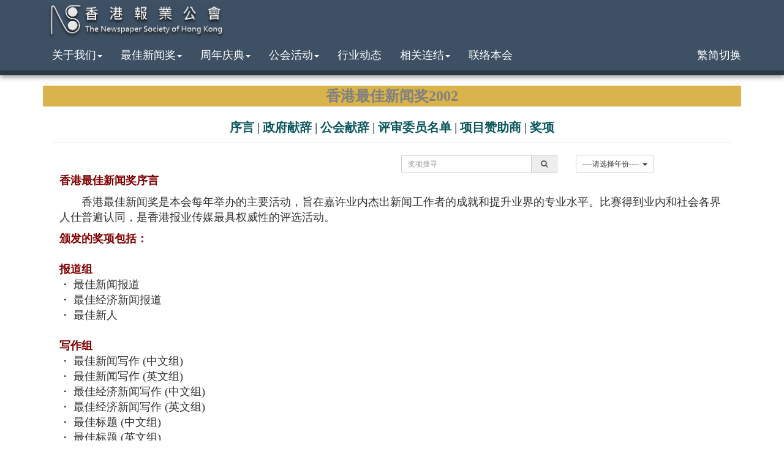

--- FILE ---
content_type: text/html; charset=utf8
request_url: https://www.nshk.org.hk/awards.php?page=index_0&year=2002&lang=gb
body_size: 4056
content:
<!DOCTYPE html>
<html>
	<head>
    <meta charset="utf-8">
    <meta http-equiv="X-UA-Compatible" content="IE=edge">
    <meta name="viewport" content="width=device-width, initial-scale=1">
    <meta name="description" content="">
    <meta name="author" content="">

    <title>香港報業公會</title>
    <script src="js/jquery.js"></script>
    <script src="js/bootstrap.min.js"></script>
    <script src="js/transition.js"></script>
    <script src="js/turnjs4/lib/turn.js"></script>
    <link href="css/bootstrap.css" rel="stylesheet">
    <link rel="stylesheet" href="font-awesome/css/font-awesome.min.css">
    <link href="css/style.css" rel="stylesheet">
    <link href="css/sticky-footer-navbar.css" rel="stylesheet">
    
    
    
</head>
<link href="owl/owl.carousel.css" rel="stylesheet">
<link href="owl/owl.theme.css" rel="stylesheet">
<link href="owl/owl.transitions.css" rel="stylesheet">
<body>
<!-- Navigation -->
<nav class="navbar navbar-default navbar-fixed-top" role="navigation">
    <div class="container">
        <div class="navbar-header">
            <button type="button" class="navbar-toggle" data-toggle="collapse"
                    data-target="#header_menu">
                <span class="visible-md">Toggle navigation</span>
                <span class="icon-bar"></span>
                <span class="icon-bar"></span>
                <span class="icon-bar"></span>
            </button>
            <a href="index.php?lang=gb">
                <img class="nshk-logo" src="images/logo.png"/>
            </a>
        </div>
        <div class="collapse navbar-collapse">
            <ul class="nav navbar-nav navbar-right">
               <!-- <li>
                    <i class="fa fa-facebook-square fa-2x" style="color:#fff; padding-top:5px; padding-right:7px;"></i>&nbsp;
                </li> 
                <li>
                    <i class="fa fa-weibo fa-2x" style="color:#fff; padding-top:5px; padding-right:7px;"></i>
                </li>-->
            </ul>
        </div>
        <div class="collapse navbar-collapse" id="header_menu">
            <ul class="nav navbar-nav">
                <li class="dropdown">
                    <a href="#" class="dropdown-toggle" data-toggle="dropdown">关于我们<b class="caret"></b></a>
                    <ul class="dropdown-menu">
                        <li>
                            <a href="about.php?lang=gb">公会简介</a>
                        </li>
                        <li>
                            <a href="councilMember.php?lang=gb">委员名单</a>
                        </li>
                        <li>
                            <a href="showJobs.php?lang=gb">职位空缺</a>
                        </li>
                    </ul>
                </li>
                <li class="dropdown">
                    <a href="#" class="dropdown-toggle" data-toggle="dropdown">最佳新闻奖<b class="caret"></b></a>
                    <ul class="dropdown-menu">
                        <li>
                            <a href="awards.php?lang=gb">新闻奖(回顾)</a>
                        </li>
													<li>
								<a href="activitiesTimeTable.php?lang=gb"><!--报名详情-->新闻奖(2025年)</a>
							</li>
						                    </ul>
                </li>
                <li class="dropdown">
                    <a href="#" class="dropdown-toggle" data-toggle="dropdown">周年庆典<b class="caret"></b></a>
                    <ul class="dropdown-menu">
						<li>
                            <a href="cel70.php?lang=gb">70周年</a>
                        </li>
			                        <li>
                            <a href="cel60.php?lang=gb">60周年</a>
                        </li>
                        <!-- <li>
                            <a href="cel50.php?lang=gb">50周年</a>
                        </li> -->
                    </ul>
                </li>
                <li>
                    <a href="#" class="dropdown-toggle" data-toggle="dropdown">公会活动<b class="caret"></b></a>
                    <ul class="dropdown-menu">
                        <li>
                            <a href="activities.php?lang=gb">活动概览</a>
                        </li>
                        <li>
                            <a href="aVideo.php?lang=gb">活动短片</a>
                        </li>
                        <li>
                            <a href="album.php?lang=gb">活动相集</a>
                        </li>
                        <li>
                            <a href="otherActivities.php?lang=gb">业界活动</a>
                        </li>
                        <li>
                            <a href="activitiesSchedule.php?lang=gb">活动时间表</a>
                        </li>
                    </ul>
                </li>
                <li>
                    <a href="industry.php?lang=gb">行业动态</a>
                </li>
                <li class="dropdown">
                    <a href="#" class="dropdown-toggle" data-toggle="dropdown">相关连结<b class="caret"></b></a>
                    <ul class="dropdown-menu">
                        <li>
                            <a href="member.php?lang=gb">会员网站</a>
                        </li>
                        <li>
                            <a href="companyLink.php?lang=gb">相关机构</a>
                        </li>
                        <li>
                            <a href="newsLink.php?lang=gb">各地报章</a>
                        </li>
                    </ul>
                </li>
                <li>
                    <a href="contact.php?lang=gb">联络本会</a>
                </li>
            </ul>
            <ul class="nav navbar-nav navbar-right">
                <li>
                    <a href="https://www.nshk.org.hk/awards.php?page=index_0&year=2002&lang=bi">繁简切换</a>
                </li>
            </ul>
        </div>
    </div>
</nav>
<div class="container">
    <div class="row">
        <div class="col-lg-12">
            <div>
                <div class="field-border">
                    <span style="color: #808080">香港最佳新闻奖2002</span>
                </div>
                <div class="row">
    <div class="col-lg-12 hidden-xs">
        <span class="news-award-menu">
            <a href="awards.php?page=index_0&year=2002&lang=gb">序言</a>&nbsp;|&nbsp;
            <a href="awards.php?page=index_1&year=2002&lang=gb">政府献辞</a>&nbsp;|&nbsp;
            <a href="awards.php?page=index_2&year=2002&lang=gb">公会献辞</a>&nbsp;|&nbsp;
            <a href="awards.php?page=index_3&year=2002&lang=gb">评审委员名单</a>&nbsp;|&nbsp;
            <a href="awards.php?page=index_5&year=2002&lang=gb">项目赞助商</a>&nbsp;|&nbsp            <a href="awardsWorks.php?year=2002&lang=gb">奖项</a>
        </span>
    </div>
    <div class=" col-sm-12 visible-xs"><span class="news-award-menu">
            <a href="awards.php?page=index_0&year=2002&lang=gb">序言</a>&nbsp;|&nbsp;
            <a href="awards.php?page=index_1&year=2002&lang=gb">政府献辞</a>&nbsp;|&nbsp;
            <a href="awards.php?page=index_2&year=2002&lang=gb">公会献辞</a>&nbsp;|&nbsp;
        </span></div>
    <div class="col-sm-12 visible-xs"><span class="news-award-menu">
            <a href="awards.php?page=index_3&year=2002&lang=gb">评审委员名单</a>&nbsp;|&nbsp;
            <a href="awards.php?page=index_5&year=2002&lang=gb">项目赞助商</a>&nbsp;|&nbsp            <a href="awardsWorks.php?year=2002&lang=gb">奖项</a>
        </span></div>
</div>                    <div id="searchTab" class="col-sm-12">
                        <hr>
                        <div class="row">
                            <div class="col-sm-3 col-xs-6 pull-right">
                                <div class="btn-group">
                                    <button id="menu" class="btn btn-default btn-sm dropdown-toggle" type="button"
                                            data-toggle="dropdown" aria-haspopup="true" aria-expanded="false">
                                        ----请选择年份----                                        &nbsp;<span class="caret"></span>
                                    </button>
                                    <ul class="dropdown-menu">
                                        <li><a href="awards.php?page=index_0&year=2024&lang=gb">2024年度最佳新闻奖</a></li><li><a href="awards.php?page=index_0&year=2023&lang=gb">2023年度最佳新闻奖</a></li><li><a href="awards.php?page=index_0&year=2022&lang=gb">2022年度最佳新闻奖</a></li><li><a href="awards.php?page=index_0&year=2021&lang=gb">2021年度最佳新闻奖</a></li><li><a href="awards.php?page=index_0&year=2020&lang=gb">2020年度最佳新闻奖</a></li><li><a href="awards.php?page=index_0&year=2019&lang=gb">2019年度最佳新闻奖</a></li><li><a href="awards.php?page=index_0&year=2018&lang=gb">2018年度最佳新闻奖</a></li><li><a href="awards.php?page=index_0&year=2017&lang=gb">2017年度最佳新闻奖</a></li><li><a href="awards.php?page=index_0&year=2016&lang=gb">2016年度最佳新闻奖</a></li><li><a href="awards.php?page=index_0&year=2015&lang=gb">2015年度最佳新闻奖</a></li><li><a href="awards.php?page=index_0&year=2014&lang=gb">2014年度最佳新闻奖</a></li><li><a href="awards.php?page=index_0&year=2013&lang=gb">2013年度最佳新闻奖</a></li><li><a href="awards.php?page=index_0&year=2012&lang=gb">2012年度最佳新闻奖</a></li><li><a href="awards.php?page=index_0&year=2011&lang=gb">2011年度最佳新闻奖</a></li><li><a href="awards.php?page=index_0&year=2010&lang=gb">2010年度最佳新闻奖</a></li><li><a href="awards.php?page=index_0&year=2009&lang=gb">2009年度最佳新闻奖</a></li><li><a href="awards.php?page=index_0&year=2008&lang=gb">2008年度最佳新闻奖</a></li><li><a href="awards.php?page=index_0&year=2007&lang=gb">2007年度最佳新闻奖</a></li><li><a href="awards.php?page=index_0&year=2006&lang=gb">2006年度最佳新闻奖</a></li><li><a href="awards.php?page=index_0&year=2005&lang=gb">2005年度最佳新闻奖</a></li><li><a href="awards.php?page=index_0&year=2004&lang=gb">2004年度最佳新闻奖</a></li><li><a href="awards.php?page=index_0&year=2003&lang=gb">2003年度最佳新闻奖</a></li><li><a href="awards.php?page=index_0&year=2002&lang=gb">2002年度最佳新闻奖</a></li><li><a href="awards.php?page=index_0&year=2001&lang=gb">2001年度最佳新闻奖</a></li>                                    </ul>
                                </div>
                            </div>
                            <div class="col-sm-3 col-xs-6 pull-right">
                                <form id="searchAwards" method="post"
                                      action="search.php?lang=gb">
                                    <div class="input-group input-group-sm">
                                        <input type="text" class="form-control" name="keyword"
                                               placeholder="奖项搜寻">
                                        <input type="hidden" name="type" value="newsAwards">
								<span class="input-group-addon" style="padding-top: 0;padding-bottom: 0">
									<button class="btn-xs" type="submit" style="border: 0;background: transparent;">
                                        <i class="fa fa-search"></i>
                                    </button>
								</span>
                                    </div>
                                </form>
                            </div>
                        </div>
                    </div>
                    <div class="col-lg-12" style="height: 450px; width:100%;overflow-y: scroll;"><table width="98%" cellspacing="3" cellpadding="3" align="center">
<tbody>
<tr valign="top">
<td class="aboutusline" width="597">
<p align="left"><strong>香港最佳新闻奖序言</strong></p>
<p>　　香港最佳新闻奖是本会每年举办的主要活动，旨在嘉许业内杰出新闻工作者的成就和提升业界的专业水平。比赛得到业内和社会各界人仕普遍认同，是香港报业传媒最具权威性的评选活动。</p>
<p align="left"><strong>颁发的奖项包括：</strong><br /> <br /> <strong>报道组 </strong><br /> ・ 最佳新闻报道 <br /> ・ 最佳经济新闻报道 <br /> ・ 最佳新人 <br /> <br /> <strong>写作组</strong> <br /> ・ 最佳新闻写作 (中文组) <br /> ・ 最佳新闻写作 (英文组) <br /> ・ 最佳经济新闻写作 (中文组) <br /> ・ 最佳经济新闻写作 (英文组) <br /> ・ 最佳标题 (中文组) <br /> ・ 最佳标题 (英文组) <br /> <strong><br /> 图片组</strong> <br /> ・ 新闻组 <br /> ・ 特写组 <br /> ・ 体育组<br /> <br /> <strong>设计组 </strong><br /> ・ 最佳新闻版面设计 <br /> 　　<br /> 　　 为确保奖项受到业界的尊重，香港最佳新闻奖评判由有丰富新闻知识和经验，但和报业没有直接关系的专业人仕担任，如电子媒体负责人、已退休或离职的资深报业从业员、大学新闻系教授等。此外，基於报业的服务对象是社会大众，亦邀请各大学校长及商会负责人参与评审，反映公众的意见。 <br /> <br /> <strong>Hong Kong News Awards </strong><br /> <br /> 　　The annual Hong Kong News Awards is a major activity organised by The Newspaper Society of Hong Kong. The competition is aimed at recognising the outstanding achievements of journalists and raising professional standards. The awards are widely recognised as the most authoritative in Hong Kong.<br /> <br /> The following awards are given:<br /> <br /> <strong>Reporting Section</strong> <br /> * Best News Reporting <br /> * Best Business News Reporting <br /> * Best Young Reporter <br /> <br /> <strong>Writing Section</strong><br /> * Best News Writing (Chinese)<br /> * Best News Writing (English)<br /> * Best Business News Writing (Chinese) <br /> * Best Business News Writing (English)<br /> * Best Headline (Chinese) <br /> * Best headline (English) <br /> <br /> <strong>Photographic Section</strong><br /> * News<br /> * Features<br /> * Sport <br /> <br /> <strong>Design Section </strong><br /> * Best News Page Design <br /> <br /> 　　To ensure its professional standing, the awards' adjudicators comprise veteran news professionals with no direct links with the newspaper industry, including chiefs of electronic news media, veteran journalists who have retired or left the industry, and journalism professors. As newspapers exist to serve the public, university presidents and leaders of chambers of commerce are also invited to take part in the adjudication to reflect the views of the community. </p>
</td>
</tr>
</tbody>
</table></div>
            </div>
        </div>
    </div>
</div>
</div>
<div class='clearfix'></div>
<footer class="footer">
    <div class="container">
        <div class="col-md-5 text-left hidden-xs hidden-sm" style="padding: 0">
            <a href="#"><img style="max-height: 40px;"
                             src="images/logo.png"/></a></div>
        <div
            class="col-sm-4 col-md-3 footer-element text-center">电话: 2571-3102&nbsp;&nbsp;传真: 2571-2676</div>
        <div
            class="col-sm-4 col-md-2 footer-element text-center"><i
                class="fa fa-copyright"></i>2026香港报业公会        </div>
        <div
            class="col-sm-4 col-md-2 footer-element text-center">版权所有&nbsp;&nbsp;不得转载</div>
    </div>
</footer>
<script src="js/zoom.js"></script><script defer src="https://static.cloudflareinsights.com/beacon.min.js/vcd15cbe7772f49c399c6a5babf22c1241717689176015" integrity="sha512-ZpsOmlRQV6y907TI0dKBHq9Md29nnaEIPlkf84rnaERnq6zvWvPUqr2ft8M1aS28oN72PdrCzSjY4U6VaAw1EQ==" data-cf-beacon='{"version":"2024.11.0","token":"d142f63efac54a5ca15d1cfad353cceb","r":1,"server_timing":{"name":{"cfCacheStatus":true,"cfEdge":true,"cfExtPri":true,"cfL4":true,"cfOrigin":true,"cfSpeedBrain":true},"location_startswith":null}}' crossorigin="anonymous"></script>
</body>
<script src="owl/owl.carousel.js"></script>
<script>
    $(document).ready(function () {
        $('.owl-carousel').owlCarousel({
            itemsDesktop: [1199, 5],
            itemsMobile: [479, 2],
            items: 5,
            navigation: true
        });
    });
</script>

</html>


--- FILE ---
content_type: text/css
request_url: https://www.nshk.org.hk/css/style.css
body_size: 3209
content:
body {
    padding-top: 80px;
	font-size: 18px;
	font-family: "微軟正黑體","Microsoft JhengHei";
	}

.title-location:before { 
  display: block; 
  content: " "; 
  margin-top: -185px; 
  height: 185px; 
  visibility: hidden; 
}

.title-pre{
	color:#FFFFFF !important;
}

.title-pos{
	color:#31708F !important;
}

.index-right-row-sub-box{
	float:left;
	width: 33%;
}

.panel{
	background-color:#4a85c1;
}

.panel.gold{
	background-color:#d9b44b;
}

.panel a, a:hover, .subtitle, .subtitle > a {
    color: #ffffff;
}


.newbreak{ margin-bottom:15px; border-bottom: 1px dotted #ccc;}
.typebreak{ margin-top:20px; }
hr { margin-top: 10px;}

@media (max-width: 374px) {
	
	#world-map{
		display: none;
	}

    .hide-arrow {
        visibility: collapse;
        width: 0;
        height: 0;
    }

    .news-award-menu {
        font-size: 14px !important;
    }
}

@media (max-width: 767px) {
	
	#world-map{
		display: none;
	}

    .nshk-logo {
        height: 50px;
    }

    .slider-size {
        height: 200px;
    }

    .news-award-menu {
        display: flex;
        justify-content: center;
        font-family: "微軟正黑體","Microsoft JhengHei";
        font-size: 16px;
        font-weight: bold !important;
        text-align: center !important;
        width: auto;
        padding: 0 10px;
        color: #3e5064;
    }

    h2 > span {
        position: absolute;
        top: -75px;
    }

    h2 {
        font-size: 20px;
    }
}

@media (min-width: 768px) and (max-width: 991px) {
    #world-map{
		display: none;
	}
	
	.navbar-header {
        float: none;
    }

    .navbar-toggle {
        display: inline-block;
    }

    .navbar-collapse {
        max-height: 100% !important;
        border-top: 1px solid transparent;
        box-shadow: inset 0 1px 0 rgba(255, 255, 255, 0.1);
    }

    .navbar-collapse.collapse {
        display: none !important;
    }

    .navbar-nav {
        float: none !important;
        margin: 7.5px -15px;
    }

    .navbar-nav > li {
        float: none;
    }

    .navbar-nav > li > a {
        padding-top: 10px;
        padding-bottom: 10px;
    }

    .navbar-text {
        float: none;
        margin: 15px 0;
    }

    .navbar-collapse.collapse.in {
        display: block !important;
    }

    .collapsing {
        overflow: hidden !important;
    }

    .dropdown-menu {
        position: static;
        float: none;
    }

    .nshk-logo {
        height: 65px;
    }

    .slider-size {
        height: 300px;
    }

    body {
        padding-top: 95px;
    }

    h2 > span {
        position: absolute;
        top: -75px;
    }

    .footer-element {
        text-align: right;
    }

    .news-award-menu {
        display: flex;
        justify-content: center;
        font-family: "微軟正黑體","Microsoft JhengHei";
        font-size: 20px !important;
        font-weight: bold !important;
        text-align: center !important;
        width: auto;
        padding: 0 10px;
        color: #3e5064;
    }
}

@media (min-width: 992px) {
	
	#world-map{
		display: block;
	}
	
	.item-box{
		width: calc((100% - 20px*3)/4);
		min-height: 190px;
		border-right: 1px solid #f4f4f4;
		margin-right: 10px;
		padding-right: 9px;
		display: inline-block;
		margin-bottom: 0;
		float: left;
		padding-bottom: 20px;
	}
	
	.item-box-content{
		background-color: #f4f4f4;
    	padding: 0 10px 10px 10px;
		min-height: 190px;
	}
	.item-box-picture{
		/*
		width: 81px;
		height: 81px;
		display: block;
		float: right;
		margin-right: -10px;
		*/
	}
	.item-box-picture-img{
		/*max-width: 90%;	*/
	}
	
	.index-left-row{
		width: 70%; 
		float:left;
	}
	.index-right-row{
		width: 30%; 
		float:left;
		padding-left: 10px;
	}
	.index-right-row-sub-box{
		width: 100%;
		margin-bottom: 10px;
	}
	.index-right-row-sub{
		width: 100%;
	}
	
	.index-right-row-sub div.field-borderindex{
    margin: 0px 15px 15px;
	}
	
	.adv-img{
		width: 100%
	}
    .nshk-logo {
        height: 65px;
    }

    .slider-size {
        min-height: 400px;
    }

    .navbar-default .navbar-nav > li > a:hover,
    .navbar-default .navbar-nav > li > a:focus {
        box-shadow: 0px 8px 0px #e5821b;
    }

    body {
        padding-top: 140px;
    }

    h2 > span {
        position: absolute;
        top: -120px;
    }

    .footer-element {
        text-align: right;
    }

    .table-row {
        display: table;
        table-layout: fixed;
    }

    .table-row [class^="col-"] {
        display: table-cell;
        float: none;
    }

    .news-award-menu {
        display: flex;
        justify-content: center;
        font-family: "微軟正黑體","Microsoft JhengHei";
        font-size: 20px !important;
        font-weight: bold !important;
        text-align: center !important;
        width: auto;
        padding: 0 10px;
        color: #3e5064;
    }
	
	
}

@media (min-width: 1200px) {
	.content-well{
		height:280px;
	}
}

.navbar-default {
    background: #3e5064;
    border-bottom: 8px solid #2c3846;
    -webkit-box-shadow: 0 3px 8px 0 #999;
    -moz-box-shadow: 0 3px 8px 0 #999;
    box-shadow: 0 3px 8px 0 #999;
}

.navbar-default .navbar-nav > li > a {
    color: #FFF;
    font-size: 18px;
    font-family: "微軟正黑體","Microsoft JhengHei";
}

.navbar-default .navbar-nav > li > a:hover,
.navbar-default .navbar-nav > li > a:focus {
    background: #D5E0E0;
    color: #0c6168;
    transition-property: background, box-shadow, color;
    transition-duration: .2s;
    transition-timing-function: linear, ease-in;
}
.dropdown-menu {
    background: rgba(255,255,255,0.49);
}
.dropdown-menu > li > a {
    background: rgba(255,255,255,0.49);
}

.dropdown-menu > li > a:hover, .dropdown-menu > li > a:focus {
    color: #0c6168;
}

.navbar-default .navbar-toggle {
    border-color: #0c6168;
    float: none;
    margin-left: 10px;
}

.navbar-default .navbar-collapse {
    border-color: transparent;
}

.navbar-default .navbar-toggle:hover, .navbar-default .navbar-toggle:focus {
    background-color: #D5E0E0;
}

.navbar-default .navbar-toggle .icon-bar {
    background-color: #D5E0E0;
}

.navbar-default .navbar-toggle:hover .icon-bar, .navbar-default .navbar-toggle:focus .icon-bar {
    background-color: #3e5064;
}

fieldset.field-border {
    /*border: 1px solid #e18300 !important;*/
	/*border-top: 30px solid #d9b44b !important;*/
    padding: 20px;
    padding: 0 0 15px 0 !important;
    margin: 0 0 1.5em 0 !important;
}

legend.field-border {
    font-family: "微軟正黑體","Microsoft JhengHei";
    font-size: 24px !important;
    font-weight: bold !important;
    text-align: center !important;
    width: auto;
    padding: 0 10px;
    border-width: 0px;
	background-color: #d9b44b;
	height: 30px;
	/*border-color: #e18300;*/
}

div.field-border {
    font-family: "微軟正黑體","Microsoft JhengHei";
    font-size: 24px !important;
    font-weight: bold !important;
    text-align: center !important;
    width: auto;
    padding: 0px 0px;
    border-width: 0px;
	background-color: #d9b44b;
	height: auto;
	/*border-color: #e18300;*/ margin:0px 0px 20px 0px; display:block;
}

div.field-borderindex {
  font-family: "微軟正黑體","Microsoft JhengHei";
  font-size: 24px !important;
  font-weight: bold !important;
  text-align: center !important;
  width: auto;
  padding: 0px 0px;
  border-width: 0px;
  background-color: #d9b44b;
  height: auto;
  /*border-color: #e18300;*/ margin:0px 0px 20px 0px; display:block;
}
.title{ margin-top:15px;}
.index-left-row .col-lg-6{ padding:0px 20px 0px 0px;}
.page-header {
    margin: 0px 0 20px;
}

.important-dates {
    font-size: 13px;margin:0px 10px; width:95%;
}

.carousel {
    width: 100%;
    padding: 0 15px 15px;
}

.carousel-inner {
    -webkit-box-shadow: 0 0 10px 0 #999;
    -moz-box-shadow: 0 0 10px 0 #999;
    box-shadow: 0 0 10px 0 #999; /*position:relative;*/
}

.carousel-control { text-align:center;}

.carousel-control.left {
    margin: 0 0 15px 15px;
}

.carousel-control.right {
    margin: 0 15px 15px 0;
}

p > b, p > strong, .title, .title > a {
    font-weight: 900;
	line-height: 130%;
    color: #800000;
    -ms-word-break: break-all;
 word-break: break-all;

 /* Non standard for webkit */
 word-break: break-word;

-webkit-hyphens: auto;
   -moz-hyphens: auto;
    -ms-hyphens: auto;
        hyphens: auto;
}

.title > a:hover {
    color: #800000;
}

.title-reverse, .title-reverse > a {
    font-weight: 900;
    color: #3e5064; margin-top:15px;
}

.content {
    font-size: 18px;
}

a, a:hover, .subtitle, .subtitle > a {
    color: #0b575d;
	/*line-height: 150%;*/
}

.footer {
    color: #fff;
    background: #3e5064;
    padding: 10px;
    -webkit-box-shadow: 0 -3px 8px 0 #999;
    -moz-box-shadow: 0 -3px 8px 0 #999;
    box-shadow: 0 -3px 8px 0 #999;
}

.footer-element {
    padding: 0;
}

.title-deco {
    font-size: 18px;
    vertical-align: text-top;
}

.carousel-fade .carousel-inner .item {
    -webkit-transition-property: opacity;
    transition-property: opacity;
}

.carousel-fade .carousel-inner .item,
.carousel-fade .carousel-inner .active.left,
.carousel-fade .carousel-inner .active.right {
    opacity: 0;
}

.carousel-fade .carousel-inner .active,
.carousel-fade .carousel-inner .next.left,
.carousel-fade .carousel-inner .prev.right {
    opacity: 1;
}

.carousel-fade .carousel-inner .next,
.carousel-fade .carousel-inner .prev,
.carousel-fade .carousel-inner .active.left,
.carousel-fade .carousel-inner .active.right {
    left: 0;
    -webkit-transform: translate3d(0, 0, 0);
    transform: translate3d(0, 0, 0);
}

.owl-wrapper-outer {
    margin-left: -5px;
    /*margin-right: 10px;*/
}

.owl-thumb > div > div > .owl-item, .owl-thumb > div > div > div > a > .owl-item {
    position: relative;
    height: 170px;
    margin: 5px;
}

.owl-detail > div > div > .owl-item, .owl-detail > div > div > div > a > .owl-item {
    position: relative;
    height: auto;
    margin: 5px;
}

.owl-item {
    /*position: relative;*/
    /*height: 170px;*/
    /*margin: 5px;*/
}

.owl-item-detail {
}

.owl-item > a > .item-wrapper {
    border: #CCC 1px solid;
}

.owl-item > a > .item-wrapper-champ {
    border: #dc3a21 1px solid;
}

/*.owl-item img {*/
/*position: absolute;*/
/*left: 0;*/
/*right: 0;*/
/*top: 50%;*/
/*transform: translate(0, -50%);*/
/*transform: translate3d(0, -50%, 0);*/
/*width: 100%;*/
/*}*/

.news-award-title {
    color: #fff;
    text-shadow: 2px 2px #000;
    margin-top: -100px;
    text-align: center;
}

.item-wrapper {
    position: relative;
    float: left;
}

.item-title {
    position: absolute;
    color: #fff;
    font-size: 15px;
    bottom: 10px;
    left: 0;
    right: 0;
    text-align: center;
    z-index: 2;
    line-height: 150%;
}

.rolling-banner-text {
    position: absolute;
    color: #fff;
    font-size: 15px;
    top: 10px;
    left: 0;
    right: 0;
    text-align: center;
    z-index: 2;
    line-height: 150%;
}

 /*
.rolling-banner-wrapper:before {
    content: '';
    position: absolute;
    top: 20px;
    left: 0;
    right: 0;
    bottom: 15px;
    /*background: rgba(0, 0, 0, 0.5);*
    border-top: #CCC 1px solid;
    border-bottom: #CCC 1px solid;
    background: linear-gradient(to bottom, rgba(0, 0, 0, 0) 0%, rgba(0, 0, 0, .5) 100%);
    z-index: 1;
}*/

.carousel-caption-wrapper{
	padding: 5px 30px;
    background: linear-gradient(to bottom, rgba(0, 0, 0, 0) 0%, rgba(0, 0, 0, .5) 100%);
    border-top: #CCC 1px solid;
    border-bottom: #CCC 1px solid;
    z-index: 1;	
	
}

#latest_news .carousel-caption {
    bottom: 5px;
}

.item-wrapper:before {
    content: '';
    position: absolute;
    top: 100px;
    left: 0;
    right: 0;
    bottom: 15px;
    background: rgba(0, 0, 0, 0.5);
    border-top: #CCC 1px solid;
    border-bottom: #CCC 1px solid;
    /*background: linear-gradient(to bottom, rgba(0, 0, 0, 0) 0%, rgba(0, 0, 0, .5) 100%);*/
    z-index: 1;
}

.item-wrapper-champ:before {
    content: '';
    position: absolute;
    top: 100px;
    left: 0;
    right: 0;
    bottom: 15px;
    background: rgba(172, 141, 76, 0.75);
    border-top: #dc3a21 1px solid;
    border-bottom: #dc3a21 1px solid;
    /*background: linear-gradient(to bottom, rgba(0, 0, 0, 0) 0%, rgba(0, 0, 0, .5) 100%);*/
    z-index: 1;
}

.collapse-dots > .owl-controls > .owl-pagination {
    visibility: collapse;
    height: 0;
}

	.item-box-picture-img{
		max-height: auto;	
	}
	.item-box-well{
		min-height: auto;
	}
	
	/*.content img{ max-width:100% !important; height:auto !important; object-fit: contain}*/
	.content{-ms-word-break: break-all; word-break: break-all; /* Non standard for webkit */ word-break: break-word;-webkit-hyphens: auto; -moz-hyphens: auto; -ms-hyphens: auto;hyphens: auto;}
  .content img { position: relative; height:auto !important; @include translateX(-50%);   }	
  .council img { position: relative; max-width:100% !important; height:auto !important; @include translateX(-50%);   }	  
    
@media (min-width: 768px) {
	.item-box-well{
		min-height: 250px;
	}
	.item-box-picture-img{
		max-height: 120px;
		margin: auto;		
	}

}

@media screen and (max-width: 768px) {
    .content img { left: 0;height:auto !important; max-width: 100%;@include translateY(-50%); }	
    div.field-border {margin:0px 0px 20px 0px;   }
    div.field-borderindex{ margin:0px 0px 20px 0px;  }
    /*.carousel {width: 100%;padding: 0 0px 0px;  }*/
    .important-dates { font-size: 13px;margin:0px 0px; width:100%;}
    .index-right-row-sub .col-xs-6,.index-right-row-sub .col-md-6  { padding-left:0px; margin-top:10px;}
    .index-right-row-sub-box{	float:left;	width: 48%; padding:0px; margin:1%;margin-bottom:10px;}
    .panel-body { padding: 15px 10px;}
    .navbar-default .navbar-nav .open .dropdown-menu > li > a { color: #fff;}
    .hide-arrow{display:none;}
}

@media (max-width: 400px) {
	#searchTab .col-xs-6 {
		width:100%;
	}
    
}

.wordStyle {
	word-break: keep-all;
}

--- FILE ---
content_type: application/javascript
request_url: https://www.nshk.org.hk/js/zoom.js
body_size: 2079
content:
/*!
 * zoom.js 0.3
 * http://lab.hakim.se/zoom-js
 * MIT licensed
 *
 * Copyright (C) 2011-2014 Hakim El Hattab, http://hakim.se
 */
var zoom = (function(){

	var TRANSITION_DURATION = 800;

	// The current zoom level (scale)
	var level = 1;

	// The current mouse position, used for panning
	var mouseX = 0,
		mouseY = 0;

	// Timeout before pan is activated
	var panEngageTimeout = -1,
		panUpdateInterval = -1;

	// Timeout for callback function
	var callbackTimeout = -1;

	// Check for transform support so that we can fallback otherwise
	var supportsTransforms = 	'WebkitTransform' in document.body.style ||
								'MozTransform' in document.body.style ||
								'msTransform' in document.body.style ||
								'OTransform' in document.body.style ||
								'transform' in document.body.style;

	if( supportsTransforms ) {
		// The easing that will be applied when we zoom in/out
		document.body.style.transition = 'transform '+ TRANSITION_DURATION +'ms ease';
		document.body.style.OTransition = '-o-transform '+ TRANSITION_DURATION +'ms ease';
		document.body.style.msTransition = '-ms-transform '+ TRANSITION_DURATION +'ms ease';
		document.body.style.MozTransition = '-moz-transform '+ TRANSITION_DURATION +'ms ease';
		document.body.style.WebkitTransition = '-webkit-transform '+ TRANSITION_DURATION +'ms ease';
	}

	// Zoom out if the user hits escape
	document.addEventListener( 'keyup', function( event ) {
		if( level !== 1 && event.keyCode === 27 ) {
			zoom.out();
		}
	} );

	// Monitor mouse movement for panning
	document.addEventListener( 'mousemove', function( event ) {
		if( level !== 1 ) {
			mouseX = event.clientX;
			mouseY = event.clientY;
		}
	} );

	/**
	 * Applies the CSS required to zoom in, prefers the use of CSS3
	 * transforms but falls back on zoom for IE.
	 *
	 * @param {Object} rect
	 * @param {Number} scale
	 */
	function magnify( rect, scale ) {

		var scrollOffset = getScrollOffset();

		// Ensure a width/height is set
		rect.width = rect.width || 1;
		rect.height = rect.height || 1;

		// Center the rect within the zoomed viewport
		rect.x -= ( window.innerWidth - ( rect.width * scale ) ) / 2;
		rect.y -= ( window.innerHeight - ( rect.height * scale ) ) / 2;

		if( supportsTransforms ) {
			// Reset
			if( scale === 1 ) {
				document.body.style.transform = '';
				document.body.style.OTransform = '';
				document.body.style.msTransform = '';
				document.body.style.MozTransform = '';
				document.body.style.WebkitTransform = '';
			}
			// Scale
			else {
				var origin = scrollOffset.x +'px '+ scrollOffset.y +'px',
					transform = 'translate('+ -rect.x +'px,'+ -rect.y +'px) scale('+ scale +')';

				document.body.style.transformOrigin = origin;
				document.body.style.OTransformOrigin = origin;
				document.body.style.msTransformOrigin = origin;
				document.body.style.MozTransformOrigin = origin;
				document.body.style.WebkitTransformOrigin = origin;

				document.body.style.transform = transform;
				document.body.style.OTransform = transform;
				document.body.style.msTransform = transform;
				document.body.style.MozTransform = transform;
				document.body.style.WebkitTransform = transform;
			}
		}
		else {
			// Reset
			if( scale === 1 ) {
				document.body.style.position = '';
				document.body.style.left = '';
				document.body.style.top = '';
				document.body.style.width = '';
				document.body.style.height = '';
				document.body.style.zoom = '';
			}
			// Scale
			else {
				document.body.style.position = 'relative';
				document.body.style.left = ( - ( scrollOffset.x + rect.x ) / scale ) + 'px';
				document.body.style.top = ( - ( scrollOffset.y + rect.y ) / scale ) + 'px';
				document.body.style.width = ( scale * 100 ) + '%';
				document.body.style.height = ( scale * 100 ) + '%';
				document.body.style.zoom = scale;
			}
		}

		level = scale;
	}

	/**
	 * Pan the document when the mouse cursor approaches the edges
	 * of the window.
	 */
	function pan() {
		var range = 0.12,
			rangeX = window.innerWidth * range,
			rangeY = window.innerHeight * range,
			scrollOffset = getScrollOffset();

		// Up
		if( mouseY < rangeY ) {
			window.scroll( scrollOffset.x, scrollOffset.y - ( 1 - ( mouseY / rangeY ) ) * ( 14 / level ) );
		}
		// Down
		else if( mouseY > window.innerHeight - rangeY ) {
			window.scroll( scrollOffset.x, scrollOffset.y + ( 1 - ( window.innerHeight - mouseY ) / rangeY ) * ( 14 / level ) );
		}

		// Left
		if( mouseX < rangeX ) {
			window.scroll( scrollOffset.x - ( 1 - ( mouseX / rangeX ) ) * ( 14 / level ), scrollOffset.y );
		}
		// Right
		else if( mouseX > window.innerWidth - rangeX ) {
			window.scroll( scrollOffset.x + ( 1 - ( window.innerWidth - mouseX ) / rangeX ) * ( 14 / level ), scrollOffset.y );
		}
	}

	function getScrollOffset() {
		return {
			x: window.scrollX !== undefined ? window.scrollX : window.pageXOffset,
			y: window.scrollY !== undefined ? window.scrollY : window.pageYOffset
		}
	}

	return {
		/**
		 * Zooms in on either a rectangle or HTML element.
		 *
		 * @param {Object} options
		 *
		 *   (required)
		 *   - element: HTML element to zoom in on
		 *   OR
		 *   - x/y: coordinates in non-transformed space to zoom in on
		 *   - width/height: the portion of the screen to zoom in on
		 *   - scale: can be used instead of width/height to explicitly set scale
		 *
		 *   (optional)
		 *   - callback: call back when zooming in ends
		 *   - padding: spacing around the zoomed in element
		 */
		to: function( options ) {

			// Due to an implementation limitation we can't zoom in
			// to another element without zooming out first
			if( level !== 1 ) {
				zoom.out();
			}
			else {
				options.x = options.x || 0;
				options.y = options.y || 0;

				// If an element is set, that takes precedence
				if( !!options.element ) {
					// Space around the zoomed in element to leave on screen
					var padding = typeof options.padding === 'number' ? options.padding : 20;
					var bounds = options.element.getBoundingClientRect();

					options.x = bounds.left - padding;
					options.y = bounds.top - padding;
					options.width = bounds.width + ( padding * 2 );
					options.height = bounds.height + ( padding * 2 );
				}

				// If width/height values are set, calculate scale from those values
				if( options.width !== undefined && options.height !== undefined ) {
					options.scale = Math.max( Math.min( window.innerWidth / options.width, window.innerHeight / options.height ), 1 );
				}

				if( options.scale > 1 ) {
					options.x *= options.scale;
					options.y *= options.scale;

					options.x = Math.max( options.x, 0 );
					options.y = Math.max( options.y, 0 );

					magnify( options, options.scale );

					if( options.pan !== false ) {

						// Wait with engaging panning as it may conflict with the
						// zoom transition
						panEngageTimeout = setTimeout( function() {
							panUpdateInterval = setInterval( pan, 1000 / 60 );
						}, TRANSITION_DURATION );

					}

					if( typeof options.callback === 'function' ) {
						callbackTimeout = setTimeout( options.callback, TRANSITION_DURATION );
					}
				}
			}
		},

		/**
		 * Resets the document zoom state to its default.
		 *
		 * @param {Object} options
		 *   - callback: call back when zooming out ends
		 */
		out: function( options ) {
			clearTimeout( panEngageTimeout );
			clearInterval( panUpdateInterval );
			clearTimeout( callbackTimeout );

			magnify( { x: 0, y: 0 }, 1 );

			if( options && typeof options.callback === 'function' ) {
				setTimeout( options.callback, TRANSITION_DURATION );
			}

			level = 1;
		},

		// Alias
		magnify: function( options ) { this.to( options ) },
		reset: function() { this.out() },

		zoomLevel: function() {
			return level;
		}
	}

})();